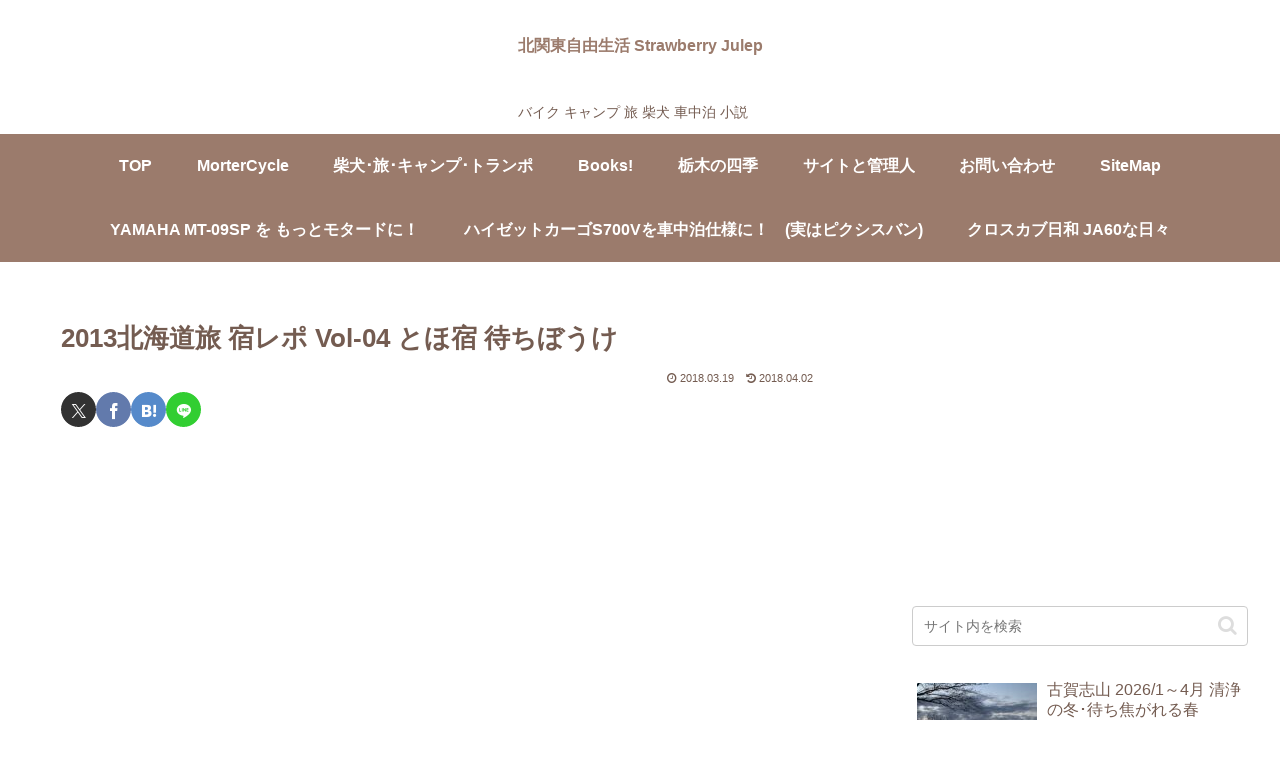

--- FILE ---
content_type: text/html; charset=utf-8
request_url: https://www.google.com/recaptcha/api2/aframe
body_size: 270
content:
<!DOCTYPE HTML><html><head><meta http-equiv="content-type" content="text/html; charset=UTF-8"></head><body><script nonce="Lj_HlqQJjUGefTXBlIW6Wg">/** Anti-fraud and anti-abuse applications only. See google.com/recaptcha */ try{var clients={'sodar':'https://pagead2.googlesyndication.com/pagead/sodar?'};window.addEventListener("message",function(a){try{if(a.source===window.parent){var b=JSON.parse(a.data);var c=clients[b['id']];if(c){var d=document.createElement('img');d.src=c+b['params']+'&rc='+(localStorage.getItem("rc::a")?sessionStorage.getItem("rc::b"):"");window.document.body.appendChild(d);sessionStorage.setItem("rc::e",parseInt(sessionStorage.getItem("rc::e")||0)+1);localStorage.setItem("rc::h",'1769329805522');}}}catch(b){}});window.parent.postMessage("_grecaptcha_ready", "*");}catch(b){}</script></body></html>

--- FILE ---
content_type: text/css
request_url: https://strawberry-julep.jp/wp-content/themes/cocoon-child-master/style.css?ver=6.8.3&fver=20190922081524
body_size: 6714
content:
@charset "UTF-8";

/*!
Theme Name: Cocoon Child
Template:   cocoon-master
Version:    1.0.8
*/

/************************************
** 子テーマ用のスタイルを書く
************************************/
/*必要ならばここにコードを書く*/


/*見出し（h2）
===================================*/
.article h2 {
font-size: 18px;
background-color: #a3a3ff;  /* 見出し背景色 */
border-left: 0 none;
color: #fff;/* 文字の色 */
/* padding: 15px 30px; */   /* 文字の位置 */
/* margin-bottom: 10px; */  /* 見出し下の空白*/
}


/*見出し（h3）
===================================*/
.article h3 {
font-size: 17px;
/* background-color: #a3a3ff; */   /* 見出し背景色 */
/* padding: 15px 30px; */   /* 文字の位置 */
border-bottom: 1px solid #a3a3ff;
/* padding: 10px 0 0 0; */  /* 文字の位置 */
/* margin-bottom: 05px; */  /* 見出し下の空白*/
}

/* ====== 固定ページ　日付とか更新日とかのリボンを非表示 ===== */
#post-51 .post-meta,#post-163 .post-meta,#post-668 .post-meta,
#post-677 .post-meta,#post-681 .post-meta,#post-687 .post-meta,
#post-382 .post-meta,#post-425 .post-meta,#post-543 .post-meta,
#post-546 .post-meta,#post-548 .post-meta,#post-326 .post-meta,
#post-343 .post-meta,#post-397 .post-meta,#post-332 .post-meta,
#post-348 .post-meta,#post-50 .post-meta,#post-861 .post-meta,
#post-5464 .post-meta{
display: none;
} 



/* =====コメント欄のメアドを非表示===== */
.comment-notes,
.comment-form-email,
.form-allowed-tags{
display:none;
}

/* =====サイドバーフォントサイズ===== */
/* #sidebar {  */
/*    font-size: 12px; */
/*}   */

/* ======================================= */
/* トップページメニュー用テーブルの記述 その１ */
/* ======================================= */
　
table.htb001{
  border-collapse:collapse;
  background-color:#0f2350;
  margin-left : 0 ;
  margin-right : auto ;
}

table.htb001 th{
  height: 35px; 
  border-color : #ffffff #ffffff #ffffff #ffffff;
  border-width : 1px 1px 1px 1px ;
  border-style : solid; 
  background-color:#b7282e;
  text-align  : left; 
  font-weight : normal;
}

table.htb001 td{
  height: 35px; 
  border-color : #ffffff #ffffff #ffffff #ffffff;
  border-width : 1px 1px 1px 1px ;
  border-style : solid;
  background-color:#0f2350;
/* text-align:center; */
/*  padding:3px;      */
  color: white; 
}

table.htb001 th:visited {
  background-color : #fff352;    /* 訪問済サイトのセルの背景色 */
}
table.htb001 th:hover {
  background-color : #d1e8ff;    /* マウスオーバー時のセルの背景色 */
}

table.htb001 td:visited {
  background-color : #fff352;    /* 訪問済サイトのセルの背景色 */
}
table.htb001 td:hover {
  background-color : #d1e8ff;    /* マウスオーバー時のセルの背景色 */
}


a.htb001 {
  color: white; 
  text-decoration:none;
}
a.htb001:hover {
  color: black; 
  text-decoration:none;
}

/* ======================================= */
/* トップページメニュー用テーブルの記述 その２ */
/* ======================================= */
　
table.htb002{
  border-collapse:collapse;
  background-color:#7b8d42;
  margin-left : 0 ;
  margin-right : auto ;
}

table.htb002 th{
  height: 35px; 
  border-color : #ffffff #ffffff #ffffff #ffffff;
  border-width : 1px 1px 1px 1px ;
  border-style : solid;
  background-color:#7b8d42;
  text-align  : left; 
  font-weight : normal;
}

table.htb002 td{
  height: 35px; 
  border-color : #ffffff #ffffff #ffffff #ffffff;
  border-width : 1px 1px 1px 1px ;
  border-style : solid;
  background-color:#ee7800;
/* text-align:center; */
/*  padding:3px;      */
  color: white; 
}

table.htb002 th:visited {
  background-color : #7b8d42;    /* 訪問済サイトのセルの背景色 */
}
table.htb002 th:hover {
  background-color : #ffff99;    /* マウスオーバー時のセルの背景色 */
}

table.htb002 td:visited {
  background-color : #ee7800;    /* 訪問済サイトのセルの背景色 */
}
table.htb002 td:hover {
  background-color : #ffff99;    /* マウスオーバー時のセルの背景色 */
}


a.htb002 {
  color: white; 
  text-decoration:none;
}
a.htb002:hover {
  color: black; 
  text-decoration:none;
}

/*====================================================*/
/* 記事一覧テーブル用の記述 */
/* solid=1本線 collapse=隣接ボーダーを重ねて表示 */

table.btb010{
  border: solid 1px #ffffff;
  border-collapse: collapse;
  margin-left : 40 ;
  margin-right : auto ;
}

table.btb010 th{
  border-color : #ffffff #ffffff #ffffff #ffffff;
  border-width : 1px 1px 1px 1px ;
/* height: 5px; */
  border-style : solid;
  background-color:#d1d1ff;
/*  padding:3px; */
}

table.btb010 td{
  height: 5px; 
  border-color : #ffffff #ffffff #ffffff #ffffff;
  border-width : 1px 1px 1px 1px ;
  border-style : solid; 
  background-color:#f4f4ff;
/* text-align:center; */
/*  padding:3px;      */
}

a.btb010 {
  color: black; 
  text-decoration:none;
}
a.btb010:hover {
	color: #ff0000;
	text-decoration:none;
}

table.btb010 td:hover {
  background-color : #ffffff;    /* マウスオーバー時のセルの背景色 */
}

/*====================================================*/
/* Topに戻るテーブル用の記述 */
/* solid=1本線 collapse=隣接ボーダーを重ねて表示 */

table.btb110{
  border: solid 1px #ffffff;
  border-collapse: collapse;
  margin-left : 40 ;
  margin-right : auto ;
}

table.btb110 th{
  height: 5px; 
  border-color : #ffffff #ffffff #ffffff white;
  border-width : 1px 1px 1px 1px ;
  border-style : solid; 
  background-color:#ff8989;
  text-align:center; 
  color: white; 
}

table.btb110 td{
  height: 5px; 
  border-color : #ffffff #ffffff #ffffff #ffffff;
  border-width : 1px 1px 1px 1px ;
  border-style : solid; 
  background-color:#ffbcbc;
  text-align:center; 
  color: white; 
}

table.btb110 th:hover {
  background-color : #d1e8ff;    /* マウスオーバー時のセルの背景色 */
}

table.btb110 td:hover {
  background-color : #d1e8ff;    /* マウスオーバー時のセルの背景色 */
}

a.btb110 {
  color: white; 
  text-decoration:none;
}
a.btb110:hover {
  color: black; 
  text-decoration:none;
}


/************************************
** レスポンシブデザイン用のメディアクエリ
************************************/
/*1240px以下*/
@media screen and (max-width: 1240px){
  /*必要ならばここにコードを書く*/
}

/*1030px以下*/
@media screen and (max-width: 1030px){
  /*必要ならばここにコードを書く*/
}

/*768px以下*/
@media screen and (max-width: 768px){
  /*必要ならばここにコードを書く*/
}

/*480px以下*/
@media screen and (max-width: 480px){
  /*必要ならばここにコードを書く*/
}
